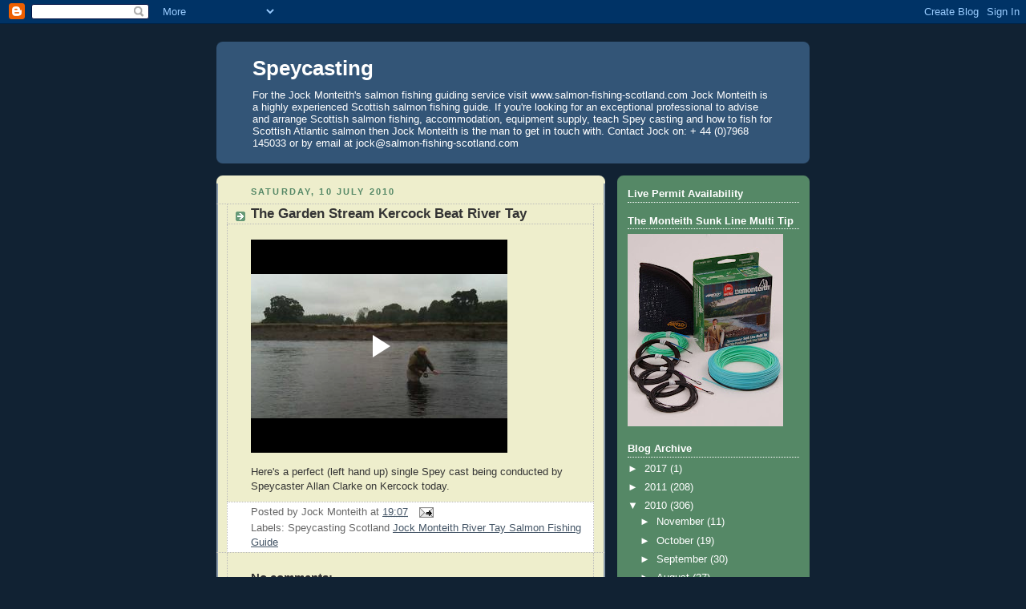

--- FILE ---
content_type: text/html; charset=UTF-8
request_url: https://www.blogger.com/video.g?token=AD6v5dy0NcMqcvRjLLICYDVQCG6AtGpQIJeC44xr7tQsO2FtyFE3o2f9OLEOTQxJEKiQj3TRgo8S8WZyUcyffc6mzVNdlzFCXdL8c8JdrVwjbr41SN_4UpXEUhPEZQcfKAi_T8WXpV91
body_size: 408
content:
<!DOCTYPE HTML PUBLIC "-//W3C//DTD HTML 4.01//EN" "http://www.w3.org/TR/html4/strict.dtd"><html dir="ltr"><head><style type="text/css">
        body,
        .main,
        #videocontainer,
        .thumbnail-holder,
        .play-button {
          background: black;
          height: 100vh;
          margin: 0;
          overflow: hidden;
          position: absolute;
          width: 100%;
        }

        #videocontainer.type-BLOGGER_UPLOADED .thumbnail-holder {
          background-size: contain;
        }

        .thumbnail-holder {
          background-repeat: no-repeat;
          background-position: center;
          z-index: 10;
        }

        .play-button {
          background: url('https://www.gstatic.com/images/icons/material/system/1x/play_arrow_white_48dp.png') rgba(0,0,0,0.1) no-repeat center;
          cursor: pointer;
          display: block;
          z-index: 20;
        }
      </style>
<script type="text/javascript">
        var VIDEO_CONFIG = {"thumbnail":"https://i9.ytimg.com/vi_blogger/s2hcY3h1BNQ/1.jpg?sqp=CKv6v8kGGPDEAfqGspsBBgjAAhC0AQ&rs=AMzJL3mJMUWPWjzjR652YaEG-RPcVhUfEw","iframe_id":"BLOGGER-video-b3685c63787504d4-14069","allow_resize":false,"streams":[{"play_url":"https://rr2---sn-vgqskn6d.googlevideo.com/videoplayback?expire=1764781483&ei=K_0vaePVD73q_tcP7b_K6Ak&ip=18.217.217.42&id=b3685c63787504d4&itag=18&source=blogger&xpc=Egho7Zf3LnoBAQ%3D%3D&cps=0&met=1764752683,&mh=cC&mm=31&mn=sn-vgqskn6d&ms=au&mv=u&mvi=2&pl=21&rms=au,au&susc=bl&eaua=J4u3jgVranU&mime=video/mp4&vprv=1&rqh=1&dur=46.602&lmt=1278785901891431&mt=1764752285&sparams=expire,ei,ip,id,itag,source,xpc,susc,eaua,mime,vprv,rqh,dur,lmt&sig=AJfQdSswRgIhAIAGVbKLRwNa4gB-f4i-orLKAnFsymhK_qn5otZNApFhAiEAq6ZIUmWYBJrgPWYZxcDSRlQdoPvqYjzQLXxHOUZuCmk%3D&lsparams=cps,met,mh,mm,mn,ms,mv,mvi,pl,rms&lsig=APaTxxMwRQIgDTSHrR56krolfJ83tR2czIrmpaNg0m_Gp23X_o3-pjkCIQCfGY-ijq59-FhV85fYuEaBxWlP7PGF2H9arrfmovgKSg%3D%3D","format_id":18}]}
      </script></head>
<body><div class="main"><div id="videocontainer" class="type-BLOGGER_UPLOADED"><div class="thumbnail-holder"></div>
<div class="play-button"></div></div></div>
<script type="text/javascript" src="https://www.blogger.com/static/v1/jsbin/3601863955-video_compiled.js"></script>
</body></html>